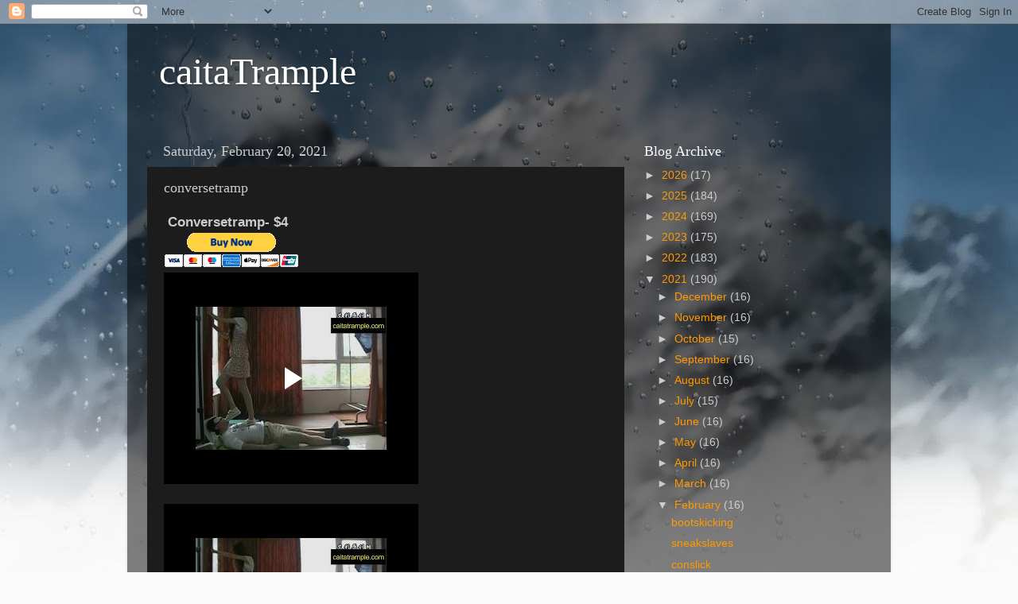

--- FILE ---
content_type: text/html; charset=UTF-8
request_url: https://www.blogger.com/video.g?token=AD6v5dxbZXR9mwM1UP5UPDaMk_PFQZnLpMmweUtVozV7a4CE_WxMOBxY42z8KvX0ltmKKNiyEQYAoUCoFyuNAwSM2karZ8_vDCGwvYYtBtdTFZAbUVG0kTDqOdqhBPiRurm_-u-nD9c
body_size: 589
content:
<!DOCTYPE HTML PUBLIC "-//W3C//DTD HTML 4.01//EN" "http://www.w3.org/TR/html4/strict.dtd"><html dir="ltr"><head><style type="text/css">
        body,
        .main,
        #videocontainer,
        .thumbnail-holder,
        .play-button {
          background: black;
          height: 100vh;
          margin: 0;
          overflow: hidden;
          position: absolute;
          width: 100%;
        }

        #videocontainer.type-BLOGGER_UPLOADED .thumbnail-holder {
          background-size: contain;
        }

        .thumbnail-holder {
          background-repeat: no-repeat;
          background-position: center;
          z-index: 10;
        }

        .play-button {
          background: url('https://www.gstatic.com/images/icons/material/system/1x/play_arrow_white_48dp.png') rgba(0,0,0,0.1) no-repeat center;
          cursor: pointer;
          display: block;
          z-index: 20;
        }
      </style>
<script type="text/javascript">
        var VIDEO_CONFIG = {"thumbnail":"https://i9.ytimg.com/vi_blogger/uGrduA9USdw/1.jpg?sqp=CL7Z3csGGPDEAfqGspsBBgjAAhC0AQ&rs=AMzJL3mA6d4VDFA_wc5zpZYICdZfSBFPXw","iframe_id":"BLOGGER-video-b86addb80f5449dc-8048","allow_resize":false,"streams":[{"play_url":"https://rr2---sn-q4fzenes.googlevideo.com/videoplayback?expire=1769463102&ei=vmx3aa-HGovWruEP4ZCU6QQ&ip=18.222.253.83&id=b86addb80f5449dc&itag=18&source=blogger&xpc=Egho7Zf3LnoBAQ%3D%3D&cps=0&met=1769434302,&mh=eD&mm=31&mn=sn-q4fzenes&ms=au&mv=u&mvi=2&pl=24&rms=au,au&susc=bl&eaua=J4u3jgVranU&mime=video/mp4&vprv=1&rqh=1&dur=15.394&lmt=1613813524573845&mt=1769433910&txp=1318224&sparams=expire,ei,ip,id,itag,source,xpc,susc,eaua,mime,vprv,rqh,dur,lmt&sig=AJEij0EwRAIgHoQhUp87N5SBvLDaoH2HeOMwcW0kd3VL_Bm_4fXT9uMCIAs46fxTya4-EUUVJvJJvDAJZE5tHCSzw0VZB5FK673V&lsparams=cps,met,mh,mm,mn,ms,mv,mvi,pl,rms&lsig=APaTxxMwRAIgSKJ5s4THNpS9pYPchCxpRXGoWnlmLDlOte7LcMmZQxcCIDcpdMGz6pcnlrypWsHFV5-_QqGoteWuXuyFPX0uHvo2","format_id":18},{"play_url":"https://rr2---sn-q4fzenes.googlevideo.com/videoplayback?expire=1769463102&ei=vmx3aa-HGovWruEP4ZCU6QQ&ip=18.222.253.83&id=b86addb80f5449dc&itag=22&source=blogger&xpc=Egho7Zf3LnoBAQ%3D%3D&cps=0&met=1769434302,&mh=eD&mm=31&mn=sn-q4fzenes&ms=au&mv=u&mvi=2&pl=24&rms=au,au&susc=bl&eaua=J4u3jgVranU&mime=video/mp4&vprv=1&rqh=1&dur=15.394&lmt=1613813527823401&mt=1769433910&txp=1311224&sparams=expire,ei,ip,id,itag,source,xpc,susc,eaua,mime,vprv,rqh,dur,lmt&sig=AJEij0EwRAIgAhFwLTSi39SiS5dl2OVifjnxw_lbvTT04uVXBAGGozkCIDB1yA0JwCWvOaGPKQNTjpGe9HIPadPsmXRWFqQuP6qe&lsparams=cps,met,mh,mm,mn,ms,mv,mvi,pl,rms&lsig=APaTxxMwRAIgDnclEtkdhYNXZS3vw92iKvrYd6abhEIBngAUwX600LQCIAECGSFNUyFXsvQqDN_aoNOBYsn6HW9OdWiMLOYKEfhn","format_id":22}]}
      </script></head>
<body><div class="main"><div id="videocontainer" class="type-BLOGGER_UPLOADED"><div class="thumbnail-holder"></div>
<div class="play-button"></div></div></div>
<script type="text/javascript" src="https://www.blogger.com/static/v1/jsbin/3245339219-video_compiled.js"></script>
</body></html>

--- FILE ---
content_type: text/html; charset=UTF-8
request_url: https://www.blogger.com/video.g?token=AD6v5dy9VW2ol0nRooq227twySSVt39hII2K25TEtTsZWl43pTuu1qvQlBB-chcOeWlDv-tI_FZjHGQzIFf_4FwiW_sHYutPdVcZjNDs5wWH_9b9PR2d-Ah2AwmoKF9-bcpqHNfbOFE
body_size: 543
content:
<!DOCTYPE HTML PUBLIC "-//W3C//DTD HTML 4.01//EN" "http://www.w3.org/TR/html4/strict.dtd"><html dir="ltr"><head><style type="text/css">
        body,
        .main,
        #videocontainer,
        .thumbnail-holder,
        .play-button {
          background: black;
          height: 100vh;
          margin: 0;
          overflow: hidden;
          position: absolute;
          width: 100%;
        }

        #videocontainer.type-BLOGGER_UPLOADED .thumbnail-holder {
          background-size: contain;
        }

        .thumbnail-holder {
          background-repeat: no-repeat;
          background-position: center;
          z-index: 10;
        }

        .play-button {
          background: url('https://www.gstatic.com/images/icons/material/system/1x/play_arrow_white_48dp.png') rgba(0,0,0,0.1) no-repeat center;
          cursor: pointer;
          display: block;
          z-index: 20;
        }
      </style>
<script type="text/javascript">
        var VIDEO_CONFIG = {"thumbnail":"https://i9.ytimg.com/vi_blogger/k81HgX_Lda4/1.jpg?sqp=CL7Z3csGGPDEAfqGspsBBgjAAhC0AQ&rs=AMzJL3nwfv5ZuSJfIyNOOtDQdAGJEefkzA","iframe_id":"BLOGGER-video-93cd47817fcb75ae-3403","allow_resize":false,"streams":[{"play_url":"https://rr2---sn-q4fzener.googlevideo.com/videoplayback?expire=1769463102&ei=vmx3aY-JHIrt_tcPz9nw-Aw&ip=18.222.253.83&id=93cd47817fcb75ae&itag=18&source=blogger&xpc=Egho7Zf3LnoBAQ%3D%3D&cps=0&met=1769434302,&mh=o2&mm=31&mn=sn-q4fzener&ms=au&mv=u&mvi=2&pl=24&rms=au,au&susc=bl&eaua=J4u3jgVranU&mime=video/mp4&vprv=1&rqh=1&dur=21.733&lmt=1613813523198980&mt=1769433910&txp=1318224&sparams=expire,ei,ip,id,itag,source,xpc,susc,eaua,mime,vprv,rqh,dur,lmt&sig=AJEij0EwRQIgNDV2FYM3SzEWm-VzUK1w_5n7X7TeEM_54h7KXKHmKdECIQDgyieTR9DmBlqRzKgJ6vA9KanFIVDSlT-mXAcLzWVISA%3D%3D&lsparams=cps,met,mh,mm,mn,ms,mv,mvi,pl,rms&lsig=APaTxxMwRgIhAOhLCD3GJzssujtmUaznR23kxgBjBAh-2mUQo8Rgo8hCAiEA0C1nBCBHLiFBoO7MpkPdO-gQ-KLPSWPQRaVjVX_xQPU%3D","format_id":18},{"play_url":"https://rr2---sn-q4fzener.googlevideo.com/videoplayback?expire=1769463102&ei=vmx3aY-JHIrt_tcPz9nw-Aw&ip=18.222.253.83&id=93cd47817fcb75ae&itag=22&source=blogger&xpc=Egho7Zf3LnoBAQ%3D%3D&cps=0&met=1769434302,&mh=o2&mm=31&mn=sn-q4fzener&ms=au&mv=u&mvi=2&pl=24&rms=au,au&susc=bl&eaua=J4u3jgVranU&mime=video/mp4&vprv=1&rqh=1&dur=21.733&lmt=1613813523828300&mt=1769433910&txp=1311224&sparams=expire,ei,ip,id,itag,source,xpc,susc,eaua,mime,vprv,rqh,dur,lmt&sig=AJEij0EwRAIgNuSQiFytzJyJ9k6-pi9UsWAuEri_iaBoYoK9SAcm4mUCIHuIcTsDoPQ3ShSsp2OvZ7sHypJAfZyzH_m8VxXNv7Lj&lsparams=cps,met,mh,mm,mn,ms,mv,mvi,pl,rms&lsig=APaTxxMwRAIgRvBUqPTWABt79aynS1R9v9lqcITMK-FF6K1q3f6xxhcCIH_-QuSLkLfDwcYbTuP8AhqznzHGJ-d3DeCgqKvnyMUu","format_id":22}]}
      </script></head>
<body><div class="main"><div id="videocontainer" class="type-BLOGGER_UPLOADED"><div class="thumbnail-holder"></div>
<div class="play-button"></div></div></div>
<script type="text/javascript" src="https://www.blogger.com/static/v1/jsbin/3245339219-video_compiled.js"></script>
</body></html>

--- FILE ---
content_type: text/html; charset=UTF-8
request_url: https://www.blogger.com/video.g?token=AD6v5dwi5NGCA1fVTP0TYkqNdHX7KQgEJTXWGmxCHj7uy4AQ6YkyCqRqFGgM_I1PkbBWARg73XCPAik6mI-VNPeSx0F-SCtuQvvZeX68c85S3FPLkp71GJkAOKNPKS1cbiOQJ58oJ7o
body_size: 532
content:
<!DOCTYPE HTML PUBLIC "-//W3C//DTD HTML 4.01//EN" "http://www.w3.org/TR/html4/strict.dtd"><html dir="ltr"><head><style type="text/css">
        body,
        .main,
        #videocontainer,
        .thumbnail-holder,
        .play-button {
          background: black;
          height: 100vh;
          margin: 0;
          overflow: hidden;
          position: absolute;
          width: 100%;
        }

        #videocontainer.type-BLOGGER_UPLOADED .thumbnail-holder {
          background-size: contain;
        }

        .thumbnail-holder {
          background-repeat: no-repeat;
          background-position: center;
          z-index: 10;
        }

        .play-button {
          background: url('https://www.gstatic.com/images/icons/material/system/1x/play_arrow_white_48dp.png') rgba(0,0,0,0.1) no-repeat center;
          cursor: pointer;
          display: block;
          z-index: 20;
        }
      </style>
<script type="text/javascript">
        var VIDEO_CONFIG = {"thumbnail":"https://i9.ytimg.com/vi_blogger/gxymz-I_9IY/1.jpg?sqp=CL7Z3csGGPDEAfqGspsBBgjAAhC0AQ&rs=AMzJL3lxBtXSrruvP9Q-HYq7m6k4kou-Fw","iframe_id":"BLOGGER-video-831ca6cfe23ff486-8695","allow_resize":false,"streams":[{"play_url":"https://rr4---sn-q4fzeney.googlevideo.com/videoplayback?expire=1769463102&ei=vmx3afPnGpPx_tcP49q7YA&ip=18.222.253.83&id=831ca6cfe23ff486&itag=18&source=blogger&xpc=Egho7Zf3LnoBAQ%3D%3D&cps=0&met=1769434302,&mh=qx&mm=31&mn=sn-q4fzeney&ms=au&mv=u&mvi=4&pl=24&rms=au,au&susc=bl&eaua=J4u3jgVranU&mime=video/mp4&vprv=1&rqh=1&dur=16.718&lmt=1697755475185760&mt=1769433910&txp=1311224&sparams=expire,ei,ip,id,itag,source,xpc,susc,eaua,mime,vprv,rqh,dur,lmt&sig=AJEij0EwRQIhAJlpR01WL1HrJS5dQisvgWa8no4k7XHhO9ixLv8e_GXuAiAE49ZKL33PW_2sqTPlgIH6x116OETWUYkOdQHoxMa_MQ%3D%3D&lsparams=cps,met,mh,mm,mn,ms,mv,mvi,pl,rms&lsig=APaTxxMwRQIhAMtzy8kA3uN_ErpHXcjZG5n_Psd9gMgfwXAdHP2_OM5fAiB3hki2A9nWxIaEuhLh5_rcpCvFJCT_rchF5NfXJOzzpA%3D%3D","format_id":18},{"play_url":"https://rr4---sn-q4fzeney.googlevideo.com/videoplayback?expire=1769463102&ei=vmx3afPnGpPx_tcP49q7YA&ip=18.222.253.83&id=831ca6cfe23ff486&itag=22&source=blogger&xpc=Egho7Zf3LnoBAQ%3D%3D&cps=0&met=1769434302,&mh=qx&mm=31&mn=sn-q4fzeney&ms=au&mv=u&mvi=4&pl=24&rms=au,au&susc=bl&eaua=J4u3jgVranU&mime=video/mp4&vprv=1&rqh=1&dur=16.718&lmt=1697755454796094&mt=1769433910&txp=1311224&sparams=expire,ei,ip,id,itag,source,xpc,susc,eaua,mime,vprv,rqh,dur,lmt&sig=AJEij0EwRQIhALPLeFrWnUDiY6NRVw9te4eexs1NH-E9paQG1zw6cdMYAiBphqGgNtUDM6re7TVArZ5PCHA_u5zca0lYckCoSr40jA%3D%3D&lsparams=cps,met,mh,mm,mn,ms,mv,mvi,pl,rms&lsig=APaTxxMwRAIgK5_IG5LFqWXXxNWGohsmtdnQkVj8eL0E3GshVREjpjsCIHBDFSfddJsWTa9X7fb8hhi-BcqW0s_N28Q-eyoQgQ9J","format_id":22}]}
      </script></head>
<body><div class="main"><div id="videocontainer" class="type-BLOGGER_UPLOADED"><div class="thumbnail-holder"></div>
<div class="play-button"></div></div></div>
<script type="text/javascript" src="https://www.blogger.com/static/v1/jsbin/3245339219-video_compiled.js"></script>
</body></html>

--- FILE ---
content_type: text/html; charset=UTF-8
request_url: https://www.blogger.com/video.g?token=AD6v5dytRzLiXsl_w0X6BVJba9JUfwBYUwCFQcBq_rFHoHp6ma9ASdRNE3OiYCmCFZqGyvA_imvtEsC8L70F4GJoc733IhuN5P5pNUyXhuHpodb33Dkrd0_RG74nMtoPYT7v05Jj8GM
body_size: 545
content:
<!DOCTYPE HTML PUBLIC "-//W3C//DTD HTML 4.01//EN" "http://www.w3.org/TR/html4/strict.dtd"><html dir="ltr"><head><style type="text/css">
        body,
        .main,
        #videocontainer,
        .thumbnail-holder,
        .play-button {
          background: black;
          height: 100vh;
          margin: 0;
          overflow: hidden;
          position: absolute;
          width: 100%;
        }

        #videocontainer.type-BLOGGER_UPLOADED .thumbnail-holder {
          background-size: contain;
        }

        .thumbnail-holder {
          background-repeat: no-repeat;
          background-position: center;
          z-index: 10;
        }

        .play-button {
          background: url('https://www.gstatic.com/images/icons/material/system/1x/play_arrow_white_48dp.png') rgba(0,0,0,0.1) no-repeat center;
          cursor: pointer;
          display: block;
          z-index: 20;
        }
      </style>
<script type="text/javascript">
        var VIDEO_CONFIG = {"thumbnail":"https://i9.ytimg.com/vi_blogger/tpEi32QAPdE/1.jpg?sqp=CL7Z3csGGPDEAfqGspsBBgjAAhC0AQ&rs=AMzJL3nG_OjxHlTNPM7AvJCwX6IKbdR_mQ","iframe_id":"BLOGGER-video-b69122df64003dd1-6235","allow_resize":false,"streams":[{"play_url":"https://rr5---sn-q4fzen7s.googlevideo.com/videoplayback?expire=1769463102&ei=vmx3ad_qGrDw_tcPodPSgQY&ip=18.222.253.83&id=b69122df64003dd1&itag=18&source=blogger&xpc=Egho7Zf3LnoBAQ%3D%3D&cps=0&met=1769434302,&mh=p-&mm=31&mn=sn-q4fzen7s&ms=au&mv=u&mvi=5&pl=24&rms=au,au&susc=bl&eaua=J4u3jgVranU&mime=video/mp4&vprv=1&rqh=1&dur=10.588&lmt=1613813519891505&mt=1769433910&txp=1318224&sparams=expire,ei,ip,id,itag,source,xpc,susc,eaua,mime,vprv,rqh,dur,lmt&sig=AJEij0EwRQIgQqd9mrvBlDmdqUghWJRiMqUfklYjY45K6shMFld0u3sCIQDtqjS1e-88rjRFMQhymu7zNc43_XvsGvuqHJacNNXKaA%3D%3D&lsparams=cps,met,mh,mm,mn,ms,mv,mvi,pl,rms&lsig=APaTxxMwRQIhAONaFGYksJ6-JsGW58l7B3QtSgVkHaiv26aofdXnomJSAiAae1wkTu86Xln84ZA_nWhM2F1C0uMyuT7CxAcrJRPcTw%3D%3D","format_id":18},{"play_url":"https://rr5---sn-q4fzen7s.googlevideo.com/videoplayback?expire=1769463102&ei=vmx3ad_qGrDw_tcPodPSgQY&ip=18.222.253.83&id=b69122df64003dd1&itag=22&source=blogger&xpc=Egho7Zf3LnoBAQ%3D%3D&cps=0&met=1769434302,&mh=p-&mm=31&mn=sn-q4fzen7s&ms=au&mv=u&mvi=5&pl=24&rms=au,au&susc=bl&eaua=J4u3jgVranU&mime=video/mp4&vprv=1&rqh=1&dur=10.588&lmt=1613813521338089&mt=1769433910&txp=1311224&sparams=expire,ei,ip,id,itag,source,xpc,susc,eaua,mime,vprv,rqh,dur,lmt&sig=AJEij0EwRAIgNKFpsbUAMl_y9jRVB4qI-ICjXFlQb6HSR7OhuxULfIkCIFQhdr1bWWZs8kvYzBiCJOFFjXb548T1UsrSm-DLX1yO&lsparams=cps,met,mh,mm,mn,ms,mv,mvi,pl,rms&lsig=APaTxxMwRQIgKJwnCSzAb_Na0s6gYeh2SLuuCWZh8WQP_SAtJ9VueJECIQCNjIHXgnlivHOFy90kmmmFZnbE-nU6Mo7RzOG7eKzNfQ%3D%3D","format_id":22}]}
      </script></head>
<body><div class="main"><div id="videocontainer" class="type-BLOGGER_UPLOADED"><div class="thumbnail-holder"></div>
<div class="play-button"></div></div></div>
<script type="text/javascript" src="https://www.blogger.com/static/v1/jsbin/3245339219-video_compiled.js"></script>
</body></html>